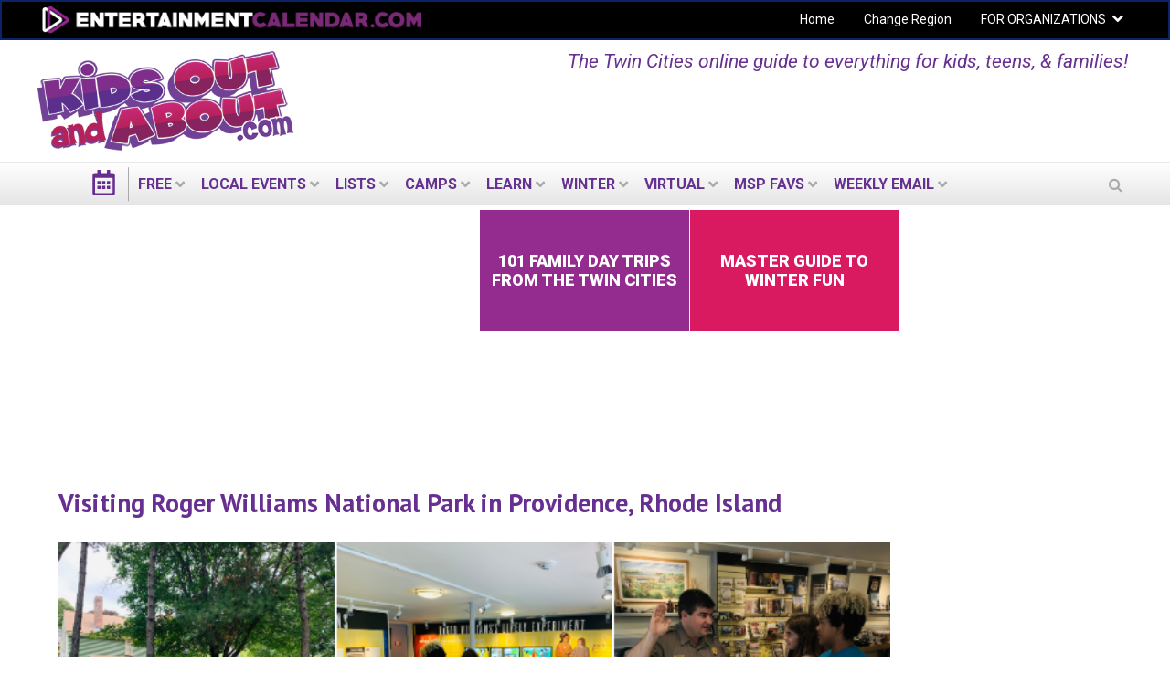

--- FILE ---
content_type: text/html; charset=utf-8
request_url: https://msp.kidsoutandabout.com/content/visiting-roger-williams-national-park-providence-rhode-island
body_size: 18020
content:
<!DOCTYPE html PUBLIC "-//W3C//DTD XHTML+RDFa 1.0//EN"
  "http://www.w3.org/MarkUp/DTD/xhtml-rdfa-1.dtd">
<html lang="en" dir="ltr"
  xmlns:og="http://ogp.me/ns#"
  xmlns:content="http://purl.org/rss/1.0/modules/content/"
  xmlns:dc="http://purl.org/dc/terms/"
  xmlns:foaf="http://xmlns.com/foaf/0.1/"
  xmlns:rdfs="http://www.w3.org/2000/01/rdf-schema#"
  xmlns:sioc="http://rdfs.org/sioc/ns#"
  xmlns:sioct="http://rdfs.org/sioc/types#"
  xmlns:skos="http://www.w3.org/2004/02/skos/core#"
  xmlns:xsd="http://www.w3.org/2001/XMLSchema#">
<head profile="http://www.w3.org/1999/xhtml/vocab">
  <meta charset="utf-8">
  <meta name="viewport" content="width=device-width, initial-scale=1.0"><meta name="apple-itunes-app" content="app-id=1261940379">
  <meta http-equiv="Content-Type" content="text/html; charset=utf-8" />
<link rel="shortcut icon" href="https://msp.kidsoutandabout.com/sites/default/files/koaa_favicon_1.png" type="image/png" />
<script type="application/ld+json">{
    "@context": "http://schema.org",
    "@graph": [
        {
            "@type": "BlogPosting",
            "headline": "Visiting Roger Williams National Park in Providence, Rhode Island",
            "description": "",
            "author": {
                "@type": "Person",
                "@id": "https://msp.kidsoutandabout.com/users/meg",
                "name": "Meg",
                "url": "https://msp.kidsoutandabout.com/users/meg"
            },
            "publisher": {
                "@type": "Organization",
                "@id": "http://www.entertainmentcalendar.com",
                "name": "Entertainment Calendar",
                "url": "http://www.entertainmentcalendar.com",
                "logo": {
                    "@type": "ImageObject",
                    "representativeOfPage": "True",
                    "url": "http://www.entertainmentcalendar.com/img/ec-logo-dark.6de84172.png",
                    "width": "674",
                    "height": "65"
                }
            },
            "datePublished": "Wednesday, November 6, 2019 - 18:50",
            "dateModified": "Friday, July 16, 2021 - 12:04",
            "image": {
                "@type": "ImageObject",
                "representativeOfPage": "True",
                "url": "",
                "width": "200",
                "height": "200"
            },
            "mainEntityOfPage": "https://msp.kidsoutandabout.com/content/visiting-roger-williams-national-park-providence-rhode-island",
            "about": ""
        }
    ]
}</script>
<meta name="generator" content="Drupal 7 (http://drupal.org)" />
<link rel="canonical" href="https://msp.kidsoutandabout.com/content/visiting-roger-williams-national-park-providence-rhode-island" />
<meta property="og:site_name" content="Kids Out and About Minneapolis/St. Paul" />
<meta property="og:type" content="article" />
<meta property="og:url" content="https://msp.kidsoutandabout.com/content/visiting-roger-williams-national-park-providence-rhode-island" />
<meta property="og:title" content="Visiting Roger Williams National Park in Providence, Rhode Island" />
<meta name="twitter:card" content="summary" />
<meta name="twitter:url" content="https://msp.kidsoutandabout.com/content/visiting-roger-williams-national-park-providence-rhode-island" />
<meta name="twitter:title" content="Visiting Roger Williams National Park in Providence, Rhode Island" />
<meta name="twitter:description" content="By Meg Brunson It was not until we started researching Rhode Island that we discovered the history of Providence, and then realized that we absolutely had to visit Roger Williams National Park. Rhode" />
 <!-- Google Tag Manager --><noscript><iframe src="//www.googletagmanager.com/ns.html?id=GTM-5JTCG8" height="0" width="0" style="display:none;visibility:hidden"></iframe></noscript><script>(function(w,d,s,l,i){w[l]=w[l]||[];w[l].push({'gtm.start':new Date().getTime(),event:'gtm.js'});var f=d.getElementsByTagName(s)[0],j=d.createElement(s),dl=l!='dataLayer'?'&l='+l:'';j.async=true;j.src='//www.googletagmanager.com/gtm.js?id='+i+dl;f.parentNode.insertBefore(j,f);})(window,document,'script','dataLayer','GTM-5JTCG8');</script><!-- End Google Tag Manager -->  <title>Visiting Roger Williams National Park in Providence, Rhode Island | Kids Out and About Minneapolis/St. Paul</title>
  <style type="text/css" media="all">
@import url("https://msp.kidsoutandabout.com/modules/system/system.base.css?t7cw0w");
@import url("https://msp.kidsoutandabout.com/modules/system/system.menus.css?t7cw0w");
@import url("https://msp.kidsoutandabout.com/modules/system/system.messages.css?t7cw0w");
@import url("https://msp.kidsoutandabout.com/modules/system/system.theme.css?t7cw0w");
</style>
<style type="text/css" media="all">
@import url("https://msp.kidsoutandabout.com/sites/all/modules/contrib/jquery_update/replace/ui/themes/base/minified/jquery.ui.core.min.css?t7cw0w");
@import url("https://msp.kidsoutandabout.com/sites/all/modules/contrib/jquery_update/replace/ui/themes/base/minified/jquery.ui.datepicker.min.css?t7cw0w");
@import url("https://msp.kidsoutandabout.com/sites/all/modules/contrib/blazy/css/blazy.css?t7cw0w");
@import url("https://msp.kidsoutandabout.com/sites/all/modules/contrib/blazy/css/components/blazy.filter.css?t7cw0w");
@import url("https://msp.kidsoutandabout.com/sites/all/modules/contrib/blazy/css/components/blazy.ratio.css?t7cw0w");
@import url("https://msp.kidsoutandabout.com/sites/all/modules/contrib/blazy/css/components/blazy.loading.css?t7cw0w");
</style>
<style type="text/css" media="all">
@import url("https://msp.kidsoutandabout.com/sites/all/modules/contrib/calendar/css/calendar_multiday.css?t7cw0w");
@import url("https://msp.kidsoutandabout.com/modules/comment/comment.css?t7cw0w");
@import url("https://msp.kidsoutandabout.com/sites/all/modules/contrib/date/date_api/date.css?t7cw0w");
@import url("https://msp.kidsoutandabout.com/sites/all/modules/contrib/date/date_popup/themes/datepicker.1.7.css?t7cw0w");
@import url("https://msp.kidsoutandabout.com/sites/all/modules/contrib/date/date_repeat_field/date_repeat_field.css?t7cw0w");
@import url("https://msp.kidsoutandabout.com/sites/all/modules/contrib/fences/field.css?t7cw0w");
@import url("https://msp.kidsoutandabout.com/sites/all/modules/custom/koaa_import/koaa_import.css?t7cw0w");
@import url("https://msp.kidsoutandabout.com/modules/node/node.css?t7cw0w");
@import url("https://msp.kidsoutandabout.com/sites/all/modules/contrib/office_hours/office_hours.css?t7cw0w");
@import url("https://msp.kidsoutandabout.com/modules/search/search.css?t7cw0w");
@import url("https://msp.kidsoutandabout.com/modules/user/user.css?t7cw0w");
@import url("https://msp.kidsoutandabout.com/sites/all/modules/contrib/views/css/views.css?t7cw0w");
</style>
<style type="text/css" media="all">
@import url("https://msp.kidsoutandabout.com/sites/all/modules/contrib/apachesolr_autocomplete/apachesolr_autocomplete.css?t7cw0w");
@import url("https://msp.kidsoutandabout.com/sites/all/modules/contrib/apachesolr_autocomplete/jquery-autocomplete/jquery.autocomplete.css?t7cw0w");
@import url("https://msp.kidsoutandabout.com/sites/all/modules/contrib/ctools/css/ctools.css?t7cw0w");
@import url("https://msp.kidsoutandabout.com/sites/all/modules/contrib/jscrollpane/css/jquery.jscrollpane.css?t7cw0w");
</style>
<link type="text/css" rel="stylesheet" href="https://msp.kidsoutandabout.com/sites/all/modules/contrib/popup/popup.css?t7cw0w" media="all" />
<style type="text/css" media="all">
@import url("https://msp.kidsoutandabout.com/sites/all/modules/custom/koaa_cloner/k_cloner.css?t7cw0w");
</style>
<style type="text/css" media="all">
<!--/*--><![CDATA[/*><!--*/
.hide-submit-text{margin:0 10px;}
.hide-submit-text{margin:0 10px;}

/*]]>*/-->
</style>
<style type="text/css" media="all">
@import url("https://msp.kidsoutandabout.com/sites/all/libraries/mmenu/dist/css/jquery.mmenu.all.css?t7cw0w");
</style>
<style type="text/css" media="all">
<!--/*--><![CDATA[/*><!--*/
@media screen and (min-width:960px){.responsive-menu-block-wrapper.responsive-menu-block{display:block;}#block-responsive-menu-toggle{display:none;}}

/*]]>*/-->
</style>
<style type="text/css" media="all">
@import url("https://msp.kidsoutandabout.com/sites/all/modules/contrib/responsive_menu/css/responsive_menu.css?t7cw0w");
@import url("https://msp.kidsoutandabout.com/sites/all/themes/koaa_responsive/dist/css/custom.css?t7cw0w");
</style>
<style type="text/css" media="all">
<!--/*--><![CDATA[/*><!--*/
.mc-modal{z-index:99992 !important;

/*]]>*/-->
</style>
<link type="text/css" rel="stylesheet" href="https://maxcdn.bootstrapcdn.com/font-awesome/4.5.0/css/font-awesome.min.css" media="all" />
<style type="text/css" media="all">
@import url("https://msp.kidsoutandabout.com/sites/all/modules/contrib/hide_submit/css/hide_submit.css?t7cw0w");
</style>
<style type="text/css" media="all">
@import url("https://msp.kidsoutandabout.com/sites/all/themes/koaa_responsive/dist/css/styles.css?t7cw0w");
</style>
  <!-- HTML5 element support for IE6-8 -->
  <!--[if lt IE 9]>
    <script src="//html5shiv.googlecode.com/svn/trunk/html5.js"></script>
  <![endif]-->
  <script type="text/javascript" src="https://msp.kidsoutandabout.com/sites/default/files/js/js_h8Od-FAGkhR_7A30HaaMaTrO_5Hale-5uw8QHV7ogq0.js"></script>
<script type="text/javascript" src="https://msp.kidsoutandabout.com/sites/default/files/js/js_AiSU4THWVjgAj6jmd7FlEbFEv0WCR8u23vBCzcquX0Y.js"></script>
<script type="text/javascript" src="https://msp.kidsoutandabout.com/sites/default/files/js/js_scMQqIKt72RsGNgq3Ue1-9Y2r4esjl3yE2H7Y3ZgIxc.js"></script>
<script type="text/javascript" src="https://msp.kidsoutandabout.com/sites/default/files/js/js_nT-srI5ri-vW_1tnLNNr8HdoTlRMYSI50XOFSxPxUZc.js"></script>
<script type="text/javascript" src="https://msp.kidsoutandabout.com/sites/all/modules/contrib/popup/popup.js?t7cw0w"></script>
<script type="text/javascript" src="https://msp.kidsoutandabout.com/sites/default/files/js/js_g536RYQ_qW4_QG38MCIKJpmrdYd2Q47bk2LItb7CKuQ.js"></script>
<script type="text/javascript" src="https://msp.kidsoutandabout.com/sites/default/files/js/js_vqNz8CgQS-96Um8qCcWjqIfk64tAoBxcxf-Y40tWs60.js"></script>
<script type="text/javascript">
<!--//--><![CDATA[//><!--
jQuery.extend(Drupal.settings, {"basePath":"\/","pathPrefix":"","ajaxPageState":{"theme":"koaa_responsive","theme_token":"i9SpPzbUwLa-h7xcKRPjg_TyHu-6pfwlzlQZ1jWX9v8","js":{"0":1,"sites\/all\/modules\/contrib\/responsive_menu\/js\/responsive_menu.config.js":1,"sites\/all\/modules\/contrib\/jquery_update\/replace\/jquery\/1.10\/jquery.min.js":1,"misc\/jquery-extend-3.4.0.js":1,"misc\/jquery-html-prefilter-3.5.0-backport.js":1,"misc\/jquery.once.js":1,"misc\/drupal.js":1,"sites\/all\/modules\/contrib\/jquery_update\/replace\/ui\/ui\/minified\/jquery.ui.core.min.js":1,"sites\/all\/libraries\/blazy\/blazy.min.js":1,"sites\/all\/modules\/contrib\/blazy\/js\/dblazy.min.js":1,"sites\/all\/modules\/contrib\/blazy\/js\/bio.min.js":1,"sites\/all\/modules\/contrib\/blazy\/js\/bio.media.min.js":1,"sites\/all\/modules\/contrib\/blazy\/js\/blazy.load.min.js":1,"sites\/all\/modules\/contrib\/jquery_update\/replace\/ui\/ui\/minified\/jquery.ui.datepicker.min.js":1,"sites\/all\/modules\/contrib\/admin_menu\/admin_devel\/admin_devel.js":1,"sites\/all\/modules\/contrib\/apachesolr_sort\/apachesolr_sort.js":1,"sites\/all\/modules\/contrib\/apachesolr_autocomplete\/apachesolr_autocomplete.js":1,"sites\/all\/modules\/contrib\/apachesolr_autocomplete\/jquery-autocomplete\/jquery.autocomplete.js":1,"sites\/all\/modules\/contrib\/cleantalk\/src\/js\/apbct-public.js":1,"sites\/all\/modules\/contrib\/iframe\/iframe.js":1,"sites\/all\/modules\/contrib\/jquery_ajax_load\/jquery_ajax_load.js":1,"sites\/all\/modules\/contrib\/jscrollpane\/js\/jquery.jscrollpane.min.js":1,"sites\/all\/modules\/contrib\/jscrollpane\/js\/jquery.mousewheel.js":1,"sites\/all\/modules\/contrib\/jscrollpane\/js\/script.js":1,"sites\/all\/modules\/contrib\/popup\/popup.js":1,"sites\/all\/modules\/custom\/koaa_cloner\/k_cloner.js":1,"sites\/all\/modules\/contrib\/service_links\/js\/facebook_share.js":1,"sites\/all\/modules\/contrib\/service_links\/js\/twitter_button.js":1,"sites\/all\/modules\/contrib\/service_links\/js\/pinterest_button.js":1,"sites\/all\/libraries\/superfish\/dist\/js\/hoverIntent.js":1,"sites\/all\/libraries\/superfish\/dist\/js\/superfish.min.js":1,"sites\/all\/libraries\/mmenu\/dist\/js\/jquery.mmenu.all.min.js":1,"sites\/all\/modules\/custom\/koaa_ajax_search\/js\/iframeResizer.min.js":1,"sites\/all\/modules\/custom\/koaa_ajax_search\/js\/koaa_ajax_search.js":1,"sites\/all\/modules\/contrib\/field_group\/field_group.js":1,"sites\/all\/modules\/contrib\/hide_submit\/js\/hide_submit.js":1,"sites\/all\/themes\/koaa_responsive\/dist\/js\/app.js":1},"css":{"modules\/system\/system.base.css":1,"modules\/system\/system.menus.css":1,"modules\/system\/system.messages.css":1,"modules\/system\/system.theme.css":1,"misc\/ui\/jquery.ui.core.css":1,"misc\/ui\/jquery.ui.theme.css":1,"misc\/ui\/jquery.ui.datepicker.css":1,"sites\/all\/modules\/contrib\/blazy\/css\/blazy.css":1,"sites\/all\/modules\/contrib\/blazy\/css\/components\/blazy.filter.css":1,"sites\/all\/modules\/contrib\/blazy\/css\/components\/blazy.ratio.css":1,"sites\/all\/modules\/contrib\/blazy\/css\/components\/blazy.loading.css":1,"sites\/all\/modules\/contrib\/calendar\/css\/calendar_multiday.css":1,"modules\/comment\/comment.css":1,"sites\/all\/modules\/contrib\/date\/date_api\/date.css":1,"sites\/all\/modules\/contrib\/date\/date_popup\/themes\/datepicker.1.7.css":1,"sites\/all\/modules\/contrib\/date\/date_repeat_field\/date_repeat_field.css":1,"modules\/field\/theme\/field.css":1,"sites\/all\/modules\/custom\/koaa_import\/koaa_import.css":1,"modules\/node\/node.css":1,"sites\/all\/modules\/contrib\/office_hours\/office_hours.css":1,"modules\/search\/search.css":1,"modules\/user\/user.css":1,"sites\/all\/modules\/contrib\/views\/css\/views.css":1,"sites\/all\/modules\/contrib\/apachesolr_autocomplete\/apachesolr_autocomplete.css":1,"sites\/all\/modules\/contrib\/apachesolr_autocomplete\/jquery-autocomplete\/jquery.autocomplete.css":1,"sites\/all\/modules\/contrib\/ctools\/css\/ctools.css":1,"sites\/all\/modules\/contrib\/jscrollpane\/css\/jquery.jscrollpane.css":1,"sites\/all\/modules\/contrib\/popup\/popup.css":1,"sites\/all\/modules\/custom\/koaa_cloner\/k_cloner.css":1,"0":1,"1":1,"sites\/all\/libraries\/mmenu\/dist\/css\/jquery.mmenu.all.css":1,"2":1,"sites\/all\/modules\/contrib\/responsive_menu\/css\/responsive_menu.css":1,"sites\/all\/themes\/koaa_responsive\/dist\/css\/custom.css":1,"3":1,"https:\/\/maxcdn.bootstrapcdn.com\/font-awesome\/4.5.0\/css\/font-awesome.min.css":1,"sites\/all\/modules\/contrib\/hide_submit\/css\/hide_submit.css":1,"sites\/all\/themes\/koaa_responsive\/dist\/css\/styles.css":1,"sites\/all\/themes\/koaa_responsive\/dist\/css\/jquery.ui.theme.min.css":1}},"apachesolr_autocomplete":{"path":"\/apachesolr_autocomplete","forms":{"search-block-form":{"id":"search-block-form","path":"\/apachesolr_autocomplete_callback\/apachesolr_search_page%3Acore_search"},"search-block-form--2":{"id":"search-block-form--2","path":"\/apachesolr_autocomplete_callback\/apachesolr_search_page%3Acore_search"}}},"jcarousel":{"ajaxPath":"\/jcarousel\/ajax\/views"},"jquery_ajax_load":{"trigger":".jquery_ajax_load","target":"#jquery_ajax_load_target","toggle":true,"animation":true,"base_path":"\/","module_path":"sites\/all\/modules\/contrib\/jquery_ajax_load","site_name":"Kids Out and About Minneapolis\/St. Paul"},"jScrollPane":{"class":".scroll-pane"},"popup":{"effects":{"show":{"default":"this.body.show();","fade":"\n        if (this.opacity){\n          this.body.fadeTo(\u0027medium\u0027,this.opacity);\n        }else{\n          this.body.fadeIn(\u0027medium\u0027);\n        }","slide-down":"this.body.slideDown(\u0027medium\u0027)","slide-down-fade":"\n        this.body.animate(\n          {\n            height:\u0027show\u0027,\n            opacity:(this.opacity ? this.opacity : \u0027show\u0027)\n          }, \u0027medium\u0027\n        );"},"hide":{"default":"this.body.hide();","fade":"this.body.fadeOut(\u0027medium\u0027);","slide-down":"this.body.slideUp(\u0027medium\u0027);","slide-down-fade":"\n        this.body.animate(\n          {\n            height:\u0027hide\u0027,\n            opacity:\u0027hide\u0027\n          }, \u0027medium\u0027\n        );"}},"linger":250,"delay":0},"ws_fs":{"type":"button_count","app_id":"150123828484431","css":""},"ws_pb":{"countlayout":"horizontal"},"hide_submit":{"hide_submit_status":true,"hide_submit_method":"disable","hide_submit_css":"hide-submit-disable","hide_submit_abtext":"","hide_submit_atext":"Working...","hide_submit_hide_css":"hide-submit-processing","hide_submit_hide_text":"Processing...","hide_submit_indicator_style":"expand-left","hide_submit_spinner_color":"#000","hide_submit_spinner_lines":12,"hide_submit_hide_fx":0,"hide_submit_reset_time":5000},"responsive_menu":{"position":"left","theme":"theme-dark","breakpoint":false,"superfish":{"delay":"1200","speed":"100","speedOut":"100"}},"urlIsAjaxTrusted":{"\/content\/visiting-roger-williams-national-park-providence-rhode-island":true},"field_group":{"fieldset":"full"},"blazy":{"loadInvisible":false,"offset":100,"saveViewportOffsetDelay":50,"validateDelay":25,"container":""},"blazyIo":{"enabled":false,"disconnect":false,"rootMargin":"0px","threshold":[0]}});
//--><!]]>
</script>
</head>
<body class="html not-front not-logged-in two-sidebars page-node page-node- page-node-1417369 node-type-article domain-msp-new-kidsoutandabout-com one-sidebar sidebar-second role-anonymous-user" >

    
<main class="wrapper">
  <div class="site-navigation">
    <section class="clearfix">
      <section class="top-bar-outer">
        <div class="top-bar-inner">
          <div class="row">
            <div class="col-md-6 pull-left">
              <a class="ec-logo" href="http://www.entertainmentcalendar.com/">
                <img alt="entertainmentcalendar.com" src="/sites/all/themes/koaa_responsive/img/ec-logo-purple.png"/>
             </a>
            </div>
            <div class="col-md-6 pull-right">
              <ul id="top-nav-bar" class="top-nav-bar horizontal-menu sf-menu">
                <li><a href="/">Home</a></li>
                <li><a href="//kidsoutandabout.com">Change Region</a></li>
                <li class="expanded">
                  <a href="//kidsoutandabout.com">FOR ORGANIZATIONS</a>
                  <h2 class="element-invisible">Secondary menu</h2><ul class="links ddown secondary-menu"><li class="menu-15457 first"><a href="/user" title="">Organizations: Login</a></li>
<li class="menu-16444"><a href="/content/how-list-your-organization-kidsoutandaboutcom-or-beyondthenestcom" title="">Organizations: How to post to KOAA lists and calendars</a></li>
<li class="menu-15454"><a href="/user/register" title="">Organizations: Register a new User ID / account</a></li>
<li class="menu-17710 last"><a href="/localadvertising" title="">Organizations: Advertising on KidsOutAndAbout</a></li>
</ul>                </li>
              </ul>
            </div>
          </div>
        </div>
      </section> <!-- top-bar-outer -->
    </section>
    <header>
      <a name="top"></a>
      <div class="l-leaderboard-ad">
        <!-- KOAA Leaderboard [async] --><script type="text/javascript">
                if (!window.AdButler){(
                  function(){
                    var s = document.createElement("script");
                    s.async = true;
                    s.type = "text/javascript";
                    s.src = "https://servedbyadbutler.com/app.js";
                    var n = document.getElementsByTagName("script")[0];
                    n.parentNode.insertBefore(s, n);
                  }());}</script><script type="text/javascript">
var AdButler = AdButler || {}; AdButler.ads = AdButler.ads || [];
var abkw = window.abkw || '';
var plc190248 = window.plc190248 || 0;
document.write('<'+'div id="placement_190248_'+plc190248+'"></'+'div>');
AdButler.ads.push({handler: function(opt){
    AdButler.register(167092, 190248, [728,90], 'placement_190248_'+opt.place, opt);
    }, opt: { place: plc190248++,
            keywords: abkw,
            domain: 'servedbyadbutler.com' }});
</script>                  <p class="lead">The Twin Cities online guide to everything for kids, teens, &amp; families!</p>
              </div>

      <div class="l-logo">
        <a href="/">
          <img src="https://msp.kidsoutandabout.com/sites/all/themes/koaa_responsive/logo.png"
               alt="kidsoutandabout.com"
               title="kidsoutandabout.com" id="logo"/>
        </a>
      </div>
      <!-- <div class="l-header-wrapper">
                <a href="/" class="cal-ico"></a>
                <div class="secondary-menu">
          <span class="ddown-trigger"></span>
                  </div>
      </div> -->
    </header>
    <div class="nav-outer">
      <div class="nav-inner">
          <div class="region region-navigation">
    <div id="block-responsive-menu-toggle" class="block block-responsive-menu">

    
  <div class="content">
    <a id="toggle-icon" class="toggle responsive-menu-toggle-icon" title="Menu" href="#off-canvas">
  <span class="icon"></span><span class="label">Menu</span>
</a>  </div>
</div>
<div id="block-koaa-utils-koaa-horizontal-menu" class="block block-koaa-utils">

    
  <div class="content">
    <nav class="responsive-menu-block-wrapper responsive-menu-block menu-name-main-menu">
  <ul id="horizontal-menu" class="horizontal-menu"><li class="cal-ico expanded"><a href="/"></a></li>
<li class="first expanded menu-mlid-13699"><a href="/view/everything-free">FREE</a><ul class="sub-nav menu-tree-mlid-13699"><li class="first leaf menu-mlid-13702"><a href="/view/everything-free">Free Events Today</a></li>
<li class="leaf menu-mlid-13705"><a href="/content/free-things-do-weekend-and-around-twin-cities">Free Events This Weekend</a></li>
<li class="leaf menu-mlid-13708"><a href="/content/free-things-do-next-weekend-and-around-twin-cities">Free Events Next Weekend</a></li>
<li class="last leaf menu-mlid-25436"><a href="/content/free-places-take-kids-and-around-twin-cities">Free Places to Take Your Kids</a></li>
</ul></li>
<li class="expanded menu-mlid-13732"><a href="/">LOCAL EVENTS</a><ul class="sub-nav menu-tree-mlid-13732"><li class="first leaf menu-mlid-13735"><a href="/event-list">Today&#039;s Events</a></li>
<li class="leaf menu-mlid-42899"><a href="/content/free-things-do-weekend-and-around-twin-cities">Free Events This Weekend</a></li>
<li class="leaf menu-mlid-42908"><a href="/content/things-do-weekend-and-around-twin-cities">All Events This Weekend</a></li>
<li class="leaf menu-mlid-42902"><a href="/content/free-things-do-next-weekend-and-around-twin-cities">Free Events Next Weekend</a></li>
<li class="leaf menu-mlid-42905"><a href="/content/things-do-next-weekend-and-around-twin-cities">All Events Next Weekend</a></li>
<li class="leaf menu-mlid-65518"><a href="/content/black-history-month-events">Black History Month Events</a></li>
<li class="leaf menu-mlid-65695"><a href="/content/maple-sugar-syrup-events-minneapolisst-paul-area">Maple Sugar &amp; Syrup Events</a></li>
<li class="last expanded menu-mlid-13774"><a href="/">Activities by Age</a><ul class="sub-nav menu-tree-mlid-13774"><li class="first leaf menu-mlid-13777"><a href="/view/taxonomy-multilist/164%2B165%2B166">Activities for Babies &amp; Toddlers</a></li>
<li class="leaf menu-mlid-13780"><a href="/view/taxonomy-multilist/166%2B167">Activities for Preschoolers</a></li>
<li class="leaf menu-mlid-13783"><a href="/view/taxonomy-multilist/168">Activities for kids in early elementary school</a></li>
<li class="leaf menu-mlid-13786"><a href="/view/taxonomy-multilist/169">Activities for &#039;tweens</a></li>
<li class="leaf menu-mlid-13789"><a href="/view/taxonomy-multilist/170">Activities for Teens</a></li>
<li class="last leaf menu-mlid-15112"><a href="/view/taxonomy-multilist/171%2B172">Activities for the whole family</a></li>
</ul></li>
</ul></li>
<li class="expanded menu-mlid-13747"><a href="/">LISTS</a><ul class="sub-nav menu-tree-mlid-13747"><li class="first leaf menu-mlid-13759"><a href="/content/birthday-party-locations-ideas-twin-cities">Birthdays</a></li>
<li class="leaf menu-mlid-51599"><a href="/content/csas-community-supported-agriculture-twin-cities">CSAs - Community-Supported Agriculture</a></li>
<li class="leaf menu-mlid-15220"><a href="/content/fun-farm-summer-and-fall-and-around-twin-cities">Fun on the Farm</a></li>
<li class="leaf menu-mlid-16759"><a href="/content/indoor-play-centers-and-around-twin-cities">Indoor Play Centers</a></li>
<li class="leaf menu-mlid-53257"><a href="/content/escape-rooms-and-around-twin-cities">Escape Rooms</a></li>
<li class="leaf menu-mlid-57072"><a href="/content/annual-memberships-and-season-passes-twin-cities-attractions">Local venues with memberships &amp; season passes</a></li>
<li class="leaf menu-mlid-53248"><a href="/content/kid-friendly-museums-and-around-minneapolisst-paul">Museums</a></li>
<li class="leaf menu-mlid-13771"><a href="/content/preschools-day-care-minneapolisst-paul-area">Preschools &amp; Day Care</a></li>
<li class="leaf menu-mlid-13768"><a href="/content/private-schools-minneapolis-st-paul-area">Private Schools</a></li>
<li class="collapsed menu-mlid-13765"><a href="/content/kidsoutandaboutcom-video-sneak-peek-private-school-experiences-minneapolis-st-paul-area">Local Private School Videos</a></li>
<li class="expanded menu-mlid-13792"><a href="/view/taxonomy-multilist-organization/185%2B128%2B102%2B113%2B175%2B125%2B543%2B332%2B269%2B126%2B270%2B150%2B365%2B124%2B249%2B248%2B189%2B176%2B539%2B541%2B177%2B251%2B190">Arts</a><ul class="sub-nav menu-tree-mlid-13792"><li class="first leaf menu-mlid-19345"><a href="/category/activity-type/concert">Concerts</a></li>
<li class="leaf menu-mlid-19348"><a href="/view/taxonomy-multilist-organization/124">Music Organizations</a></li>
<li class="leaf menu-mlid-19351"><a href="/view/taxonomy-multilist/150%2B151">Performances &amp; Movies</a></li>
<li class="leaf menu-mlid-19369"><a href="/content/kid-friendly-theater-and-around-minneapolis-st-paul">Local Theater</a></li>
<li class="leaf menu-mlid-19372"><a href="/view/taxonomy-multilist-organization/125">Dance Organizations</a></li>
<li class="leaf menu-mlid-19375"><a href="/view/taxonomy-multilist/125">Dance Performances</a></li>
<li class="leaf menu-mlid-19378"><a href="/content/kid-friendly-museums-and-around-minneapolisst-paul">Museums</a></li>
<li class="leaf menu-mlid-19381"><a href="/view/taxonomy-multilist/139">Exhibits</a></li>
<li class="last leaf menu-mlid-19384"><a href="/view/taxonomy-multilist-organization/175">Visual Arts Organizations</a></li>
</ul></li>
<li class="expanded menu-mlid-13810"><a href="/">Outside Fun</a><ul class="sub-nav menu-tree-mlid-13810"><li class="first leaf menu-mlid-19321"><a href="/content/zoos-and-nature-centers-and-around-twin-cities-area">Nature Centers &amp; Zoos</a></li>
<li class="leaf menu-mlid-19324"><a href="/content/amusement-parks-within-driving-distance-minneapolis-st-paul">Amusement Parks</a></li>
<li class="leaf menu-mlid-19327"><a href="/content/hike-kids-and-around-twin-cities">Hikes</a></li>
<li class="leaf menu-mlid-19333"><a href="/content/places-play-mini-golf-twin-cities">Mini Golf</a></li>
<li class="last leaf menu-mlid-57488"><a href="https://msp.kidsoutandabout.com/content/skiing-within-driving-distance-twin-cities-area">Skiing</a></li>
</ul></li>
<li class="expanded menu-mlid-13795"><a href="/view/taxonomy-multilist-organization/323%2B326%2B118%2B489%2B16%2B241%2B131%2B153%2B231%2B88%2B349%2B243%2B103%2B201%2B348%2B324%2B519%2B257%2B290%2B325%2B121%2B195">Active Fun</a><ul class="sub-nav menu-tree-mlid-13795"><li class="first leaf menu-mlid-19387"><a href="/content/sports-fitness">Get Active: Sports &amp; Fitness</a></li>
<li class="leaf menu-mlid-19390"><a href="/view/taxonomy-multilist-organization/87">Local Gyms &amp; Rec Centers</a></li>
<li class="leaf menu-mlid-19393"><a href="/category/organization-type/sports-education">Sports Education</a></li>
<li class="last leaf menu-mlid-19396"><a href="/view/taxonomy-multilist-organization/88%2B243%2B194">Sports Teams</a></li>
</ul></li>
<li class="leaf menu-mlid-13801"><a href="/content/special-needs-resources-minneapolis-saint-paul">Special Needs</a></li>
<li class="last expanded menu-mlid-13807"><a href="/">Articles &amp; Reviews</a><ul class="sub-nav menu-tree-mlid-13807"><li class="first leaf menu-mlid-19414"><a href="/content/fun-family-food">Food Ideas</a></li>
<li class="leaf menu-mlid-19417"><a href="/category/article-type/parenting-hacks">Parenting Hacks</a></li>
<li class="leaf menu-mlid-19420"><a href="/content/local-resource-reviews">Local Reviews</a></li>
<li class="leaf menu-mlid-19426"><a href="/content/kidsoutandaboutcoms-guide-north-american-family-vacations">Vacation Reviews</a></li>
<li class="leaf menu-mlid-19429"><a href="/category/article-type/product-review">Product Reviews</a></li>
<li class="leaf menu-mlid-19432"><a href="/content/kidsoutandabout-reviews">Book, Music, &amp; Games Reviews</a></li>
<li class="last leaf menu-mlid-19435"><a href="/category/article-type/event-review">Event Reviews</a></li>
</ul></li>
</ul></li>
<li class="expanded menu-mlid-58759"><a href="/">Camps</a><ul class="sub-nav menu-tree-mlid-58759"><li class="first leaf menu-mlid-58747"><a href="/content/winter-break-camps-and-around-twin-cities">Winter Break Camps</a></li>
<li class="leaf menu-mlid-58750"><a href="/content/spring-break-camps-twin-cities-area">Spring Break Camps</a></li>
<li class="leaf menu-mlid-58702"><a href="/content/guide-summer-camps-twin-cities-minneapolis-st-paul">Summer Camps 2026: Master Guide</a></li>
<li class="expanded menu-mlid-58705"><a href="/content/guide-summer-camps-twin-cities-minneapolis-st-paul">Summer Camps by Subject</a><ul class="sub-nav menu-tree-mlid-58705"><li class="first leaf menu-mlid-58708"><a href="/content/day-camps-and-around-minneapolisst-paul">General Day Camps</a></li>
<li class="leaf menu-mlid-58711"><a href="/content/overnight-camps-kids-minneapolis-st-paul">Overnight Camps</a></li>
<li class="leaf menu-mlid-58717"><a href="/content/drama-and-musical-theater-summer-camps-minneapolisst-paul">Theater</a></li>
<li class="leaf menu-mlid-58714"><a href="/content/music-summer-camps-minneapolisst-paul-area">Music</a></li>
<li class="leaf menu-mlid-58720"><a href="/content/dance-summer-camps-minneapolisst-paul">Dance</a></li>
<li class="leaf menu-mlid-58723"><a href="/content/sports-summer-camps-minneapolis-st-paul">Sports/Fitness</a></li>
<li class="leaf menu-mlid-58726"><a href="/content/stem-history-nature-science-and-technology-camps-minneapolisst-paul">STEM, Language, and Culture</a></li>
<li class="leaf menu-mlid-62067"><a href="/content/nature-camps-and-around-twin-cities">Nature</a></li>
<li class="leaf menu-mlid-58729"><a href="/content/visual-arts-summer-camps-minneapolis-st-paul">Visual Arts</a></li>
<li class="leaf menu-mlid-58732"><a href="https://msp.kidsoutandabout.com/content/cooking-crafts-camps-and-around-minneapolis-st-paul">Cooking &amp; Crafts</a></li>
<li class="leaf menu-mlid-58735"><a href="/content/preschool-summer-camps-minneapolis-st-paul-area">Preschool</a></li>
<li class="leaf menu-mlid-58738"><a href="/content/special-needs-camps-kids-and-around-minneapolisst-paul">Special Needs</a></li>
<li class="last leaf menu-mlid-58741"><a href="/content/religious-summer-camps-and-around-minneapolis-and-st-paul">Religious</a></li>
</ul></li>
<li class="expanded menu-mlid-13879"><a href="/content/guide-summer-camps-twin-cities-minneapolis-st-paul">Week by Week 2026 Camp Calendar</a><ul class="sub-nav menu-tree-mlid-13879"><li class="first leaf menu-mlid-13882"><a href="/content/may-camps">May Camps</a></li>
<li class="leaf menu-mlid-13885"><a href="/content/june-camps-2026">June Camps</a></li>
<li class="leaf menu-mlid-13888"><a href="/content/july-camps">July Camps</a></li>
<li class="last leaf menu-mlid-13891"><a href="/content/august-camps">August Camps</a></li>
</ul></li>
<li class="last leaf menu-mlid-58744"><a href="/virtual-summer-camps">Virtual/Online Summer Camps</a></li>
</ul></li>
<li class="expanded menu-mlid-13813"><a href="/">LEARN</a><ul class="sub-nav menu-tree-mlid-13813"><li class="first expanded menu-mlid-13816"><a href="/content/minneapolisst-paul-after-school-and-saturday-classes-subject">Local Classes</a><ul class="sub-nav menu-tree-mlid-13816"><li class="first leaf menu-mlid-17170"><a href="/content/minneapolisst-paul-after-school-and-saturday-classes-subject">Classes by Subject</a></li>
<li class="leaf menu-mlid-64452"><a href="/content/exercise-health-classes-twin-cities-area">Exercise &amp; Health</a></li>
<li class="leaf menu-mlid-56717"><a href="https://msp.kidsoutandabout.com/content/sports-fitness-classes-twin-cities-area">Sports &amp; Fitness</a></li>
<li class="leaf menu-mlid-56723"><a href="http://msp.kidsoutandabout.com/content/gymnastics-programs-twin-cities-area">Gymnastics</a></li>
<li class="leaf menu-mlid-62277"><a href="/content/horse-riding-and-horseback-lessons-around-twin-cities-area">Horseback Riding</a></li>
<li class="leaf menu-mlid-56720"><a href="http://msp.kidsoutandabout.com/content/martial-arts-schools-twin-cities-area">Martial Arts</a></li>
<li class="leaf menu-mlid-56708"><a href="http://msp.kidsoutandabout.com/content/performing-arts-dance-drama-music-classes-twin-cities-area">Performing Arts</a></li>
<li class="leaf menu-mlid-64455"><a href="/content/dance-studios-and-schools-minneapolisst-paul">Dance</a></li>
<li class="leaf menu-mlid-63801"><a href="/content/visual-arts-film-painting-arts-crafts-classes-twin-cities-area">Visual Arts</a></li>
<li class="leaf menu-mlid-56711"><a href="/content/hands-arts-crafts-cooking-classes-twin-cities-area">Hands-on (Arts &amp; Crafts &amp; Cooking) </a></li>
<li class="leaf menu-mlid-56714"><a href="/content/sign-language-classes-twin-cities-area">Sign Language</a></li>
<li class="leaf menu-mlid-56705"><a href="http://msp.kidsoutandabout.com/content/classes-make-you-think-math-science-computers-history-test-prep-twin-cities">Academic (Science, Tech, Writing,  History, Test prep, etc)</a></li>
<li class="leaf menu-mlid-56726"><a href="http://msp.kidsoutandabout.com/content/preschool-classes-twin-cities-area">Preschool</a></li>
<li class="leaf menu-mlid-56729"><a href="http://msp.kidsoutandabout.com/content/home-schooling-classes-twin-cities-area">Homeschool</a></li>
<li class="leaf menu-mlid-64098"><a href="/content/special-needs-twin-cities-area">Special Needs</a></li>
<li class="last leaf menu-mlid-64104"><a href="/content/pregnancy-classes-twin-cities-area">Pregnancy</a></li>
</ul></li>
<li class="leaf menu-mlid-47407"><a href="/content/virtual-online-classes">Virtual/Online Classes</a></li>
<li class="leaf menu-mlid-58753"><a href="/content/private-schools-minneapolis-st-paul-area">Private Schools</a></li>
<li class="leaf menu-mlid-44515"><a href="/content/kidsoutandaboutcom-video-sneak-peek-private-school-experiences-minneapolis-st-paul-area">Local Private School Videos</a></li>
<li class="leaf menu-mlid-58756"><a href="/content/preschools-day-care-minneapolisst-paul-area">Preschools &amp; Day Care</a></li>
<li class="leaf menu-mlid-19411"><a href="/content/tutors-tutoring-centers-and-help-schoolwork-twin-cities">Tutoring</a></li>
<li class="expanded menu-mlid-13804"><a href="/">Smart Stuff</a><ul class="sub-nav menu-tree-mlid-13804"><li class="first leaf menu-mlid-19399"><a href="/view/taxonomy-multilist/139">Exhibits - current &amp; upcoming</a></li>
<li class="leaf menu-mlid-19402"><a href="/content/libraries-minneapolisst-paul-area">Libraries</a></li>
<li class="leaf menu-mlid-19405"><a href="/content/kid-friendly-museums-and-around-minneapolisst-paul">Museums</a></li>
<li class="leaf menu-mlid-19408"><a href="/view/taxonomy-multilist/210%2B247%2B223%2B209">Story times at libraries &amp; bookstores</a></li>
<li class="last leaf menu-mlid-13798"><a href="/view/taxonomy-multilist-organization/112%2B227%2B15%2B186%2B184%2B188%2B120%2B183%2B193%2B116">Organizations focused on STEM or Culture</a></li>
</ul></li>
<li class="last leaf menu-mlid-16708"><a href="/content/homeschool-groups-and-programs-minneapolisst-paul-area">Home schooling</a></li>
</ul></li>
<li class="expanded menu-mlid-61776"><a href="/">Winter</a><ul class="sub-nav menu-tree-mlid-61776"><li class="first leaf menu-mlid-65792"><a href="/content/maple-sugar-syrup-events-minneapolisst-paul-area">Maple Sugar &amp; Syrup Events</a></li>
<li class="leaf menu-mlid-19360"><a href="/content/ice-skating-and-around-minneapolisst-paul">Winter Fun: Skating</a></li>
<li class="leaf menu-mlid-19363"><a href="/content/skiing-within-driving-distance-twin-cities-area">Winter Fun: Skiing</a></li>
<li class="expanded menu-mlid-23710"><a href="/content/master-guide-winter-fun-and-around-twin-cities-area">Winter fun in the Twin Cities area</a><ul class="sub-nav menu-tree-mlid-23710"><li class="first leaf menu-mlid-65161"><a href="/content/master-guide-winter-fun-and-around-twin-cities-area">Master Guide to Winter Fun</a></li>
<li class="leaf menu-mlid-23713"><a href="/content/places-cross-country-ski-and-around-twin-cities-area">Winter fun: Cross-Country Skiing &amp; Snowshoeing</a></li>
<li class="last leaf menu-mlid-19357"><a href="/content/embrace-winter">Winter Fun: Embrace Winter Sports</a></li>
</ul></li>
<li class="leaf menu-mlid-16756"><a href="/content/master-guide-summer-fun-twin-cities">Master Guide to Summer Fun in the Twin Cities</a></li>
<li class="expanded menu-mlid-17998"><a href="/content/master-guide-fall-family-fun-and-around-twin-cities">Master Guide to Fall Family Fun</a><ul class="sub-nav menu-tree-mlid-17998"><li class="first leaf menu-mlid-65155"><a href="/content/master-guide-fall-family-fun-and-around-twin-cities">Master Guide to Fall Fun</a></li>
<li class="leaf menu-mlid-66554"><a href="/content/fun-farm-summer-and-fall-and-around-twin-cities">Fun on the Farm</a></li>
<li class="leaf menu-mlid-18007"><a href="/content/halloween-activities-and-around-twin-cities">Halloween Fun</a></li>
<li class="leaf menu-mlid-18013"><a href="/view/taxonomy-multilist/30%2C136">Fall Festivals</a></li>
<li class="leaf menu-mlid-18001"><a href="/content/apple-picking-and-around-twin-cities">Apple Picking</a></li>
<li class="leaf menu-mlid-18004"><a href="/content/corn-mazes-and-around-twin-cities">Corn Mazes</a></li>
<li class="last leaf menu-mlid-18010"><a href="/content/pumpkin-patches-and-around-twin-cities">Pumpkin Patches</a></li>
</ul></li>
<li class="expanded menu-mlid-22651"><a href="/content/master-guide-december-holiday-fun-twin-cities">Twin Cities Master Guide to Holiday Fun</a><ul class="sub-nav menu-tree-mlid-22651"><li class="first leaf menu-mlid-32502"><a href="http://msp.kidsoutandabout.com/content/101-ideas-holiday-family-fun-twin-cities">101 Holiday Happenings in the Twin Cities</a></li>
<li class="leaf menu-mlid-65158"><a href="/content/master-guide-december-holiday-fun-twin-cities">Master Guide to Holiday Fun</a></li>
<li class="leaf menu-mlid-22657"><a href="/content/christmas-tree-farms-around-twin-cities">Christmas Tree Farms</a></li>
<li class="leaf menu-mlid-53254"><a href="/content/170-subscription-boxes-kids-and-families-gifts-keep-giving">Subscriptions Boxes: Gifts That Keep on Giving</a></li>
<li class="leaf menu-mlid-22663"><a href="/category/activity-type/santa-claus">Where to visit Santa</a></li>
<li class="leaf menu-mlid-22654"><a href="/view/everything-free/">FREE holiday events</a></li>
<li class="leaf menu-mlid-22660"><a href="/view/taxonomy-multilist/293">Christmas Activities</a></li>
<li class="leaf menu-mlid-22669"><a href="/view/taxonomy-multilist-event/294">Chanukah</a></li>
<li class="leaf menu-mlid-22672"><a href="/view/taxonomy-multilist/295">Kwanzaa</a></li>
<li class="leaf menu-mlid-22666"><a href="/content/lightbulb-day-winter-solstice-celebration">Lightbulb Day</a></li>
<li class="leaf menu-mlid-22684"><a href="/content/new-years-eve-kids-family-activities-twin-cities-area">New Year&#039;s Eve Activities</a></li>
<li class="last leaf menu-mlid-22681"><a href="/koaa_ajax_view/taxonomy-multilist-event/113%2C21">Holiday concerts and performances</a></li>
</ul></li>
<li class="last leaf menu-mlid-66386"><a href="/content/pick-your-own-summer-fruit-twin-cities-strawberries-cherries-blueberries-raspberries">Where to Pick Summer Fruit: Berries &amp; More</a></li>
</ul></li>
<li class="expanded menu-mlid-46930"><a href="/">Virtual</a><ul class="sub-nav menu-tree-mlid-46930"><li class="first leaf menu-mlid-46933"><a href="/view/virtual-events">Upcoming online events</a></li>
<li class="leaf menu-mlid-51620"><a href="/content/virtual-online-classes">Virtual/Online Learning Resources &amp; Classes</a></li>
<li class="leaf menu-mlid-49861"><a href="/virtual-summer-camps">Virtual/Online Summer Camps</a></li>
<li class="last leaf menu-mlid-46939"><a href="/content/virtual-experiences-available-247">24/7 virtual experiences</a></li>
</ul></li>
<li class="expanded menu-mlid-13933"><a href="/">MSP Favs</a><ul class="sub-nav menu-tree-mlid-13933"><li class="first leaf menu-mlid-13966"><a href="/content/top-20-places-take-kids-and-around-twin-cities">Top 20 Places to Take Kids in the Twin Cities</a></li>
<li class="leaf menu-mlid-50332"><a href="https://msp.kidsoutandabout.com/content/101-family-day-trips-twin-cities">101 Family Day Trips from Minneapolis-St.Paul</a></li>
<li class="last leaf menu-mlid-57659"><a href="/blog">Blog of publisher&#039;s weekly column: Notes from Deb</a></li>
</ul></li>
<li class="last expanded menu-mlid-13981"><a href="/">WEEKLY EMAIL</a><ul class="sub-nav menu-tree-mlid-13981"><li class="first leaf menu-mlid-13987"><a href="/content/kidsoutandabout-twin-cities-latest-e-newsletter">Read this week&#039;s newsletter list of local events</a></li>
<li class="leaf menu-mlid-13990"><a href="/content/free-weekly-e-newsletter-signup-twin-cities">Sign up for our fabulous FREE weekly e-newsletter</a></li>
<li class="last leaf menu-mlid-13993"><a href="/">Advertise in our weekly e-newsletter</a></li>
</ul></li>
</ul></nav>
  </div>
</div>
<div id="block-search-form" class="block block-search">

    
  <div class="content">
    <form action="/content/visiting-roger-williams-national-park-providence-rhode-island" method="post" id="search-block-form" accept-charset="UTF-8"><div><div class="container-inline">
      <h2 class="element-invisible">Search form</h2>
    <div class="form-item form-type-textfield form-item-search-block-form">
  <label class="element-invisible" for="edit-search-block-form--2">Search </label>
 <input title="Enter the terms you wish to search for." class="apachesolr-autocomplete form-text" data-apachesolr-autocomplete-id="search-block-form" type="text" id="edit-search-block-form--2" name="search_block_form" value="" size="15" maxlength="128" />
</div>
<div class="form-actions form-wrapper" id="edit-actions"><input type="submit" id="edit-submit" name="op" value="Search" class="form-submit" /></div><input type="hidden" name="form_build_id" value="form-nH2tWed_k3xNe_rTqCode2DHQvmhZgm0Nyp7RaJ2C4k" />
<input type="hidden" name="form_id" value="search_block_form" />
</div>
</div></form>  </div>
</div>
  </div>
      </div><!-- end nav inner -->
    </div> <!-- end nav outer -->
  </div> <!-- end site navigation -->

  <div class="site-main-content">
    <section id="main">
            <article>
                                          
                              <aside class="top page-hero clearfix">
              <div class="header-left">
                <div class="videoWrapper">
                  <!-- Rochester KOAA Video [async] --><script type="text/javascript">
                if (!window.AdButler){(
                  function(){
                    var s = document.createElement("script");
                    s.async = true;
                    s.type = "text/javascript";
                    s.src = "https://servedbyadbutler.com/app.js";
                    var n = document.getElementsByTagName("script")[0];
                    n.parentNode.insertBefore(s, n);
                  }());}</script><script type="text/javascript">
var AdButler = AdButler || {}; AdButler.ads = AdButler.ads || [];
var abkw = window.abkw || '';
var plc325392 = window.plc325392 || 0;
document.write('<'+'div id="placement_325392_'+plc325392+'"></'+'div>');
AdButler.ads.push({handler: function(opt){
    AdButler.register(167092, 325392, [729,410], 'placement_325392_'+opt.place, opt);
    }, opt: { place: plc325392++,
            keywords: abkw,
            domain: 'servedbyadbutler.com' }});
</script>                </div>
              </div>
              <div class="header-right">
                <!-- KOAA Top Header [async] --><script type="text/javascript">
                if (!window.AdButler){(
                  function(){
                    var s = document.createElement("script");
                    s.async = true;
                    s.type = "text/javascript";
                    s.src = "https://servedbyadbutler.com/app.js";
                    var n = document.getElementsByTagName("script")[0];
                    n.parentNode.insertBefore(s, n);
                  }());}</script><script type="text/javascript">
var AdButler = AdButler || {}; AdButler.ads = AdButler.ads || [];
var abkw = window.abkw || '';
var plc190256 = window.plc190256 || 0;
document.write('<'+'div id="placement_190256_'+plc190256+'"></'+'div>');
AdButler.ads.push({handler: function(opt){
    AdButler.register(167092, 190256, [450,150], 'placement_190256_'+opt.place, opt);
    }, opt: { place: plc190256++,
            keywords: abkw,
            domain: 'servedbyadbutler.com' }});
</script>                  <div class="region region-highlighted">
    <div id="block-koaa-utils-koaa-secondary-menu" class="block block-koaa-utils">

    
  <div class="content">
    <h2 class="element-invisible">Secondary menu</h2><ul class="region-highlighted"><li class="menu-33305 first"><a href="/content/101-family-day-trips-twin-cities" title="">101 Family Day Trips from the Twin Cities</a></li>
<li class="menu-45064 last"><a href="/content/master-guide-winter-fun-and-around-twin-cities-area" title="">Master Guide to Winter Fun</a></li>
</ul>  </div>
</div>
  </div>
              </div>
            </aside>
                          
        <div class="page-content clearfix">
            <div class="region region-content">
    <div id="block-system-main" class="block block-system">

    
  <div class="content">
    
<div id="node-1417369"
     class="node node-article mode-full clearfix" about="/content/visiting-roger-williams-national-park-providence-rhode-island" typeof="sioc:Item foaf:Document">

    
            <h1>Visiting Roger Williams National Park in Providence, Rhode Island</h1>
    
    
    <div class="content">
        <div class="field field-name-body field-type-text-with-summary field-label-hidden"><div class="field-items"><div class="field-item even" property="content:encoded"><h4><img style="display: block; margin-left: auto; margin-right: auto;" src="/sites/default/files/u76981/1_84.png" alt="" width="690" height="226" />By Meg Brunson</h4>
<p><img style="border-width: 5px; float: right; margin: 5px;" src="/sites/default/files/u76981/1%20copy_27.png" width="225" height="225" />It was not until we started researching Rhode Island that we discovered the history of Providence, and then realized that we absolutely had to visit Roger Williams National Park. Rhode Islans was originally founded in the early 1600s as a place free of religious persecution for those fleeing from Puritan, Massachusetts.</p>
<p>The park and visitor center were small, yet easily accessible with parking avalable on site. The rangers on-duty were really great and when our kids finished their Junior Ranger's books, they were awarded the pins that they expected, but also certificates with their names written beautifully in calligraphy. It was a small visitor center, but the movie was informative, and the interactive displays were great.</p>
<p>We decided to take a short walk up to Prospect Terrace Park where we could see a statue of Roger Williams and also breathtaking views of the city of Providence. One thing we were NOT prepared for were the extreme hills. The uphill trek was so intense we almost gave up half-way up! And walking down was almost just as difficult as we had to keep ourselves grounded. In hind-sight I probably would have avoided this part of the trip all together given my kids' ages and my bad knees... but we did get a good pic of the city from the beautiful vantage point!</p>
<p>We loved the park and it's focus on individuality, freedom, and acceptance! Start planning your trip at <a href="https://www.nps.gov/rowi/index.htm">https://www.nps.gov/rowi/index.htm</a></p>
<p>Read about some of the other adventures we're having on our <a href="https://phoenix.kidsoutandabout.com/content/join-us-year-long-road-trip">Year-Long Road Trip</a>!</p>
<p><img style="display: block; margin-left: auto; margin-right: auto;" src="/sites/default/files/u76981/2_86.png" width="800" height="262" /> </p>
<hr /><p><img style="border-width: 5px; margin: 5px; float: right;" src="http://phoenix.kidsoutandabout.com/sites/default/files/u76981/Meg%20Girls.png" width="223" height="223" />© 2019 Meg Brunson</p>
<p dir="ltr"><em>All opinions expressed are my own. See more on <a href="https://instagram.com/FamilyRoadVentures" target="_blank" rel="noopener noreferrer">Instagram</a>!</em></p>
<p dir="ltr"><em>Meg is a mommy blogger, Facebook marketer, and much more. She is a mom to four kiddos who live full-time in an RV exploring the US! As a former Facebook employee, Meg remains a Facebook addict and handles KidsOutAndAbout.com's Social Media Marketing in addition to providing freelance services for other small businesses on how to best leverage Facebook as a part of their marketing strategy. Meg also hosts the FamilyPreneur Podcast, a podcast for parent entrepreneurs raising entrepreneurial children. Learn more about Meg at <a href="https://megbrunson.com/" target="_blank" rel="noopener noreferrer">MegBrunson.com</a>!</em></p>
</div></div></div><fieldset class=" form-wrapper"><legend><span class="fieldset-legend">Tags</span></legend><div class="fieldset-wrapper">
  <span class="field field-name-field-article-type field-type-entityreference field-label-hidden">
    <a href="/category/article-type/venue-place-review">Venue / Place Review</a>  </span>
  <span class="field field-name-field-article-type field-type-entityreference field-label-hidden">
    <a href="/category/article-type/local-resource-review">Local resource review</a>  </span>
  <span class="field field-name-field-article-type field-type-entityreference field-label-hidden">
    <a href="/category/article-type/northeastern-us-kid-friendly-vacation-getaway">Northeastern US - Kid-friendly vacation getaway</a>  </span>

  <span class="field field-name-field-article-topics field-type-entityreference field-label-hidden">
    <a href="/category/topic/vacation">Vacation</a>  </span>
</div></fieldset>
<div class="service-links"><div class="service-label">Web Service </div><ul class="links"><li class="service-links-pinterest-button first"><a href="http://pinterest.com/pin/create/button/?url=https%3A//msp.kidsoutandabout.com/content/visiting-roger-williams-national-park-providence-rhode-island&amp;description=By%20Meg%20Brunson%0D%0AIt%20was%20not%20until%20we%20started%20researching%20Rhode%20Island%20that%20we%20discovered%20the%20history%20of%20Providence%2C%20and%20then%20realized%20that%20we%20absolutely%20had%20to%20visit%20Roger%20Williams%20National%20Park.&amp;media=" class="pin-it-button service-links-pinterest-button" title="Pin It" rel="nofollow" target="_blank"><span class="element-invisible">Pinterest</span></a></li>
<li class="service-links-facebook-share"><a href="http://www.facebook.com/sharer.php" title="Share this post on Facebook" class="service-links-facebook-share" rel="https://msp.kidsoutandabout.com/content/visiting-roger-williams-national-park-providence-rhode-island" target="_blank"><span class="element-invisible">Share on Facebook</span></a></li>
<li class="service-links-twitter-widget last"><a href="http://twitter.com/share?url=https%3A//msp.kidsoutandabout.com/content/visiting-roger-williams-national-park-providence-rhode-island&amp;count=horizontal&amp;via=&amp;text=Visiting%20Roger%20Williams%20National%20Park%20in%20Providence%2C%20Rhode%20Island&amp;counturl=https%3A//msp.kidsoutandabout.com/content/visiting-roger-williams-national-park-providence-rhode-island" class="twitter-share-button service-links-twitter-widget" title="Tweet This" rel="nofollow" target="_blank"><span class="element-invisible">Tweet Widget</span></a></li>
</ul></div>    </div>

    
    
</div>
  </div>
</div>
<div id="block-block-42" class="block block-block">

    
  <div class="content">
    <style>
header .l-leaderboard-ad {
margin-right: 0 !important;
}
@media (min-width: 70rem) {
.page-node-1559947 .site-main-content {
    padding-top: 95px;
}
}
.page-node-1578490 .page-hero {
display:none;
}
.page-node-add-organization #organization-node-form .group_categories.horizontal-tabs-pane .field-widget-options-select .ms-options ul li label {
padding-left: 20px;
}

.page-users-parent #block-views-virtual-events-block-3 {
display: none !important;
}
@media (min-width: 70rem) {
.page-node-55067 .field-name-field-pbody td:first-child {
    min-width: 600px;
}
}
</style>  </div>
</div>
  </div>
        </div>
      </article>

              <aside class="sidebar">
          <div class="theiaStickySidebar">
            <!-- KOAA Top Header [async] --><script type="text/javascript">
                if (!window.AdButler){(
                  function(){
                    var s = document.createElement("script");
                    s.async = true;
                    s.type = "text/javascript";
                    s.src = "https://servedbyadbutler.com/app.js";
                    var n = document.getElementsByTagName("script")[0];
                    n.parentNode.insertBefore(s, n);
                  }());}</script><script type="text/javascript">
var AdButler = AdButler || {}; AdButler.ads = AdButler.ads || [];
var abkw = window.abkw || '';
var plc190256 = window.plc190256 || 0;
document.write('<'+'div id="placement_190256_'+plc190256+'"></'+'div>');
AdButler.ads.push({handler: function(opt){
    AdButler.register(167092, 190256, [450,150], 'placement_190256_'+opt.place, opt);
    }, opt: { place: plc190256++,
            keywords: abkw,
            domain: 'servedbyadbutler.com' }});
</script>              <div class="region region-sidebar-second">
    <div id="block-koaa-adbutler-koaa-adbutler-vertical-block" class="block block-koaa-adbutler">

    
  <div class="content">
    <h3 class="ad-header">Featured in Minneapolis/St. Paul</h3><div class="bx_slider_sidebar"><div class="bx-wrapper "><div class="bx-viewport"><div class="bx_sidebar_slider"><div class="slide"><!-- KOAA Sidebar [async] --><script type="text/javascript">
                if (!window.AdButler){(
                  function(){
                    var s = document.createElement("script");
                    s.async = true;
                    s.type = "text/javascript";
                    s.src = "https://servedbyadbutler.com/app.js";
                    var n = document.getElementsByTagName("script")[0];
                    n.parentNode.insertBefore(s, n);
                  }());}</script><script type="text/javascript">
var AdButler = AdButler || {}; AdButler.ads = AdButler.ads || [];
var abkw = window.abkw || '';
var plc190312 = window.plc190312 || 0;
document.write('<'+'div class="koaa-advert-sidebar-item" id="placement_190312_'+plc190312+'"></'+'div>');
AdButler.ads.push({handler: function(opt){
    AdButler.register(167092, 190312, [223,223], 'placement_190312_'+opt.place, opt);
    }, opt: { place: plc190312++,
            keywords: abkw,
            domain: 'servedbyadbutler.com' }});
</script><!-- KOAA Sidebar [async] --><script type="text/javascript">
                if (!window.AdButler){(
                  function(){
                    var s = document.createElement("script");
                    s.async = true;
                    s.type = "text/javascript";
                    s.src = "https://servedbyadbutler.com/app.js";
                    var n = document.getElementsByTagName("script")[0];
                    n.parentNode.insertBefore(s, n);
                  }());}</script><script type="text/javascript">
var AdButler = AdButler || {}; AdButler.ads = AdButler.ads || [];
var abkw = window.abkw || '';
var plc190312 = window.plc190312 || 0;
document.write('<'+'div class="koaa-advert-sidebar-item" id="placement_190312_'+plc190312+'"></'+'div>');
AdButler.ads.push({handler: function(opt){
    AdButler.register(167092, 190312, [223,223], 'placement_190312_'+opt.place, opt);
    }, opt: { place: plc190312++,
            keywords: abkw,
            domain: 'servedbyadbutler.com' }});
</script><!-- KOAA Sidebar [async] --><script type="text/javascript">
                if (!window.AdButler){(
                  function(){
                    var s = document.createElement("script");
                    s.async = true;
                    s.type = "text/javascript";
                    s.src = "https://servedbyadbutler.com/app.js";
                    var n = document.getElementsByTagName("script")[0];
                    n.parentNode.insertBefore(s, n);
                  }());}</script><script type="text/javascript">
var AdButler = AdButler || {}; AdButler.ads = AdButler.ads || [];
var abkw = window.abkw || '';
var plc190312 = window.plc190312 || 0;
document.write('<'+'div class="koaa-advert-sidebar-item" id="placement_190312_'+plc190312+'"></'+'div>');
AdButler.ads.push({handler: function(opt){
    AdButler.register(167092, 190312, [223,223], 'placement_190312_'+opt.place, opt);
    }, opt: { place: plc190312++,
            keywords: abkw,
            domain: 'servedbyadbutler.com' }});
</script><!-- KOAA Sidebar [async] --><script type="text/javascript">
                if (!window.AdButler){(
                  function(){
                    var s = document.createElement("script");
                    s.async = true;
                    s.type = "text/javascript";
                    s.src = "https://servedbyadbutler.com/app.js";
                    var n = document.getElementsByTagName("script")[0];
                    n.parentNode.insertBefore(s, n);
                  }());}</script><script type="text/javascript">
var AdButler = AdButler || {}; AdButler.ads = AdButler.ads || [];
var abkw = window.abkw || '';
var plc190312 = window.plc190312 || 0;
document.write('<'+'div class="koaa-advert-sidebar-item" id="placement_190312_'+plc190312+'"></'+'div>');
AdButler.ads.push({handler: function(opt){
    AdButler.register(167092, 190312, [223,223], 'placement_190312_'+opt.place, opt);
    }, opt: { place: plc190312++,
            keywords: abkw,
            domain: 'servedbyadbutler.com' }});
</script></div></div></div></div></div>  </div>
</div>
  </div>
          </div>
        </aside>
          </section>
  </div> <!-- end site main content -->

  <div class="footer-wrapper">
    <footer>
      <a href="#top"><span class="back_top_top"></span> </a><!-- back_top_top -->
      <div class="footer-left">
        <a href="#" class="logo ec-logo"><img alt="entertainmentcalendar.com" src="/sites/all/themes/koaa_responsive/img/ec-logo.png" alt="ec-logo" /></a>
        <h4 class="slogan">Celebrating local experiences across North America</h4>
        <div class="key-value clearfix">
          <div class="key">
            <a class="logo koaa-logo" href="/">
              <img src="/sites/all/themes/koaa_responsive/img/koaa-grayscale.png" alt="koaa-logo" />
            </a>
          </div>
          <div class="value">
            <p>To provide parents with all of the information they need to help them and their kids get "out and about" to fantastic opportunities for fun, education, and cultural enrichment in our area.
            </p>
          </div>
        </div>
        <div class="key-value clearfix last">
          <div class="key">
            <a class="logo btn-logo" href="https://www.beyondthenest.com/">
              <img src="/sites/all/themes/koaa_responsive/img/btn-grayscale.png" alt="btn-logo" />
            </a>
          </div>
          <div class="value">
            <p>To celebrate and share information on the many splendid artistic, cultural and recreational activities available to residents of cities across the US and Canada.</p>
          </div>
        </div>
        <ul class="menu"><li class="first leaf"><a href="/content/how-list-your-organization-kidsoutandaboutcom-or-beyondthenestcom" title="">How to post - organization listing (it&#039;s free!)</a></li>
<li class="leaf"><a href="/user/register" title="">Create an organization User ID / account</a></li>
<li class="leaf"><a href="/user" title="">Log in - organizations</a></li>
<li class="leaf"><a href="/user/parent/register" title="">Create a parent bulletin board User ID</a></li>
<li class="leaf"><a href="/covid-19" title="">COVID-19 Policies</a></li>
<li class="leaf"><a href="/content/writer-submissions" title="">Editorial submissions</a></li>
<li class="leaf"><a href="/content/advertising-entertainmentcalendar" title="">Advertising </a></li>
<li class="leaf"><a href="/content/contact-us" title="">Contact Us</a></li>
<li class="last leaf"><a href="/content/website-take-down-copyright-notice" title="">Request for takedown of images</a></li>
</ul>      </div>
      <div class="footer-right">
        <a href="/" class="logo koaa-logo"><img src="https://msp.kidsoutandabout.com/sites/all/themes/koaa_responsive/logo.png" /></a>
        <div class="l-social">
          <ul class="social-links"><li class="koaa_facebook_url_33 first"><a href="https://www.facebook.com/KidsOutAndAboutMSP" class="social-link ico-facebook" title="facebook"><span class="fa-stack fa-lg"><i class="fa fa-circle fa-stack-2x"></i><i class="fa fa-facebook fa-stack-1x fa-inverse"></i></span></a></li>
<li class="koaa_twitter_url_33"><a href="/" class="social-link ico-twitter" title="twitter"><span class="fa-stack fa-lg"><i class="fa fa-circle fa-stack-2x"></i><i class="fa fa-twitter fa-stack-1x fa-inverse"></i></span></a></li>
<li class="koaa_pinterest_url_33"><a href="/" class="social-link ico-pinterest" title="pinterest"><span class="fa-stack fa-lg"><i class="fa fa-circle fa-stack-2x"></i><i class="fa fa-pinterest fa-stack-1x fa-inverse"></i></span></a></li>
<li class="koaa_instagram_url_33 last"><a href="/" class="social-link ico-instagram" title="instagram"><span class="fa-stack fa-lg"><i class="fa fa-circle fa-stack-2x"></i><i class="fa fa-instagram fa-stack-1x fa-inverse"></i></span></a></li>
</ul>        </div>
        <ul class="menu"><li class="first leaf"><a href="/content/about-entertainmentcalendarcom-kidsoutandaboutcom-and-beyondthenestcom">About Us</a></li>
<li class="leaf"><a href="/content/contact-us" title="">Contact Us</a></li>
<li class="leaf"><a href="/localadvertising" title="">Advertising locally on KOAA</a></li>
<li class="leaf"><a href="/content/privacy-policy" title="">Privacy Policy</a></li>
<li class="last leaf"><a href="/content/terms-service">Terms of Service</a></li>
</ul>      </div>

    </footer>
  </div>
  <div class="footer-bottom-wrapper">
    <div class="container">
      <div class="copy"><p class="copyright">© Copyright 2018 EntertainmentCalendar.com. All rights reserved.</div>
      <div class="menu">
        <a href="/content/terms-service">Terms of Service</a>
        <a href="/content/privacy-policy">Privacy Policy</a>
        <a href="/content/contact-us">Contact Us</a>
      </div>
    </div>  
  </div>
</main>

    <div class="region region-page-bottom">
    <div class="off-canvas-wrapper"><div id="off-canvas"><ul id="off-canvas-menu"><li class="first expanded menu-mlid-13699"><a href="/view/everything-free">FREE</a><ul class="sub-nav menu-tree-mlid-13699"><li class="first leaf menu-mlid-13702"><a href="/view/everything-free">Free Events Today</a></li>
<li class="leaf menu-mlid-13705"><a href="/content/free-things-do-weekend-and-around-twin-cities">Free Events This Weekend</a></li>
<li class="leaf menu-mlid-13708"><a href="/content/free-things-do-next-weekend-and-around-twin-cities">Free Events Next Weekend</a></li>
<li class="last leaf menu-mlid-25436"><a href="/content/free-places-take-kids-and-around-twin-cities">Free Places to Take Your Kids</a></li>
</ul></li>
<li class="expanded menu-mlid-13732"><a href="/">LOCAL EVENTS</a><ul class="sub-nav menu-tree-mlid-13732"><li class="first leaf menu-mlid-13735"><a href="/event-list">Today&#039;s Events</a></li>
<li class="leaf menu-mlid-42899"><a href="/content/free-things-do-weekend-and-around-twin-cities">Free Events This Weekend</a></li>
<li class="leaf menu-mlid-42908"><a href="/content/things-do-weekend-and-around-twin-cities">All Events This Weekend</a></li>
<li class="leaf menu-mlid-42902"><a href="/content/free-things-do-next-weekend-and-around-twin-cities">Free Events Next Weekend</a></li>
<li class="leaf menu-mlid-42905"><a href="/content/things-do-next-weekend-and-around-twin-cities">All Events Next Weekend</a></li>
<li class="leaf menu-mlid-65518"><a href="/content/black-history-month-events">Black History Month Events</a></li>
<li class="leaf menu-mlid-65695"><a href="/content/maple-sugar-syrup-events-minneapolisst-paul-area">Maple Sugar &amp; Syrup Events</a></li>
<li class="last expanded menu-mlid-13774"><a href="/">Activities by Age</a><ul class="sub-nav menu-tree-mlid-13774"><li class="first leaf menu-mlid-13777"><a href="/view/taxonomy-multilist/164%2B165%2B166">Activities for Babies &amp; Toddlers</a></li>
<li class="leaf menu-mlid-13780"><a href="/view/taxonomy-multilist/166%2B167">Activities for Preschoolers</a></li>
<li class="leaf menu-mlid-13783"><a href="/view/taxonomy-multilist/168">Activities for kids in early elementary school</a></li>
<li class="leaf menu-mlid-13786"><a href="/view/taxonomy-multilist/169">Activities for &#039;tweens</a></li>
<li class="leaf menu-mlid-13789"><a href="/view/taxonomy-multilist/170">Activities for Teens</a></li>
<li class="last leaf menu-mlid-15112"><a href="/view/taxonomy-multilist/171%2B172">Activities for the whole family</a></li>
</ul></li>
</ul></li>
<li class="expanded menu-mlid-13747"><a href="/">LISTS</a><ul class="sub-nav menu-tree-mlid-13747"><li class="first leaf menu-mlid-13759"><a href="/content/birthday-party-locations-ideas-twin-cities">Birthdays</a></li>
<li class="leaf menu-mlid-51599"><a href="/content/csas-community-supported-agriculture-twin-cities">CSAs - Community-Supported Agriculture</a></li>
<li class="leaf menu-mlid-15220"><a href="/content/fun-farm-summer-and-fall-and-around-twin-cities">Fun on the Farm</a></li>
<li class="leaf menu-mlid-16759"><a href="/content/indoor-play-centers-and-around-twin-cities">Indoor Play Centers</a></li>
<li class="leaf menu-mlid-53257"><a href="/content/escape-rooms-and-around-twin-cities">Escape Rooms</a></li>
<li class="leaf menu-mlid-57072"><a href="/content/annual-memberships-and-season-passes-twin-cities-attractions">Local venues with memberships &amp; season passes</a></li>
<li class="leaf menu-mlid-53248"><a href="/content/kid-friendly-museums-and-around-minneapolisst-paul">Museums</a></li>
<li class="leaf menu-mlid-13771"><a href="/content/preschools-day-care-minneapolisst-paul-area">Preschools &amp; Day Care</a></li>
<li class="leaf menu-mlid-13768"><a href="/content/private-schools-minneapolis-st-paul-area">Private Schools</a></li>
<li class="collapsed menu-mlid-13765"><a href="/content/kidsoutandaboutcom-video-sneak-peek-private-school-experiences-minneapolis-st-paul-area">Local Private School Videos</a></li>
<li class="expanded menu-mlid-13792"><a href="/view/taxonomy-multilist-organization/185%2B128%2B102%2B113%2B175%2B125%2B543%2B332%2B269%2B126%2B270%2B150%2B365%2B124%2B249%2B248%2B189%2B176%2B539%2B541%2B177%2B251%2B190">Arts</a><ul class="sub-nav menu-tree-mlid-13792"><li class="first leaf menu-mlid-19345"><a href="/category/activity-type/concert">Concerts</a></li>
<li class="leaf menu-mlid-19348"><a href="/view/taxonomy-multilist-organization/124">Music Organizations</a></li>
<li class="leaf menu-mlid-19351"><a href="/view/taxonomy-multilist/150%2B151">Performances &amp; Movies</a></li>
<li class="leaf menu-mlid-19369"><a href="/content/kid-friendly-theater-and-around-minneapolis-st-paul">Local Theater</a></li>
<li class="leaf menu-mlid-19372"><a href="/view/taxonomy-multilist-organization/125">Dance Organizations</a></li>
<li class="leaf menu-mlid-19375"><a href="/view/taxonomy-multilist/125">Dance Performances</a></li>
<li class="leaf menu-mlid-19378"><a href="/content/kid-friendly-museums-and-around-minneapolisst-paul">Museums</a></li>
<li class="leaf menu-mlid-19381"><a href="/view/taxonomy-multilist/139">Exhibits</a></li>
<li class="last leaf menu-mlid-19384"><a href="/view/taxonomy-multilist-organization/175">Visual Arts Organizations</a></li>
</ul></li>
<li class="expanded menu-mlid-13810"><a href="/">Outside Fun</a><ul class="sub-nav menu-tree-mlid-13810"><li class="first leaf menu-mlid-19321"><a href="/content/zoos-and-nature-centers-and-around-twin-cities-area">Nature Centers &amp; Zoos</a></li>
<li class="leaf menu-mlid-19324"><a href="/content/amusement-parks-within-driving-distance-minneapolis-st-paul">Amusement Parks</a></li>
<li class="leaf menu-mlid-19327"><a href="/content/hike-kids-and-around-twin-cities">Hikes</a></li>
<li class="leaf menu-mlid-19333"><a href="/content/places-play-mini-golf-twin-cities">Mini Golf</a></li>
<li class="last leaf menu-mlid-57488"><a href="https://msp.kidsoutandabout.com/content/skiing-within-driving-distance-twin-cities-area">Skiing</a></li>
</ul></li>
<li class="expanded menu-mlid-13795"><a href="/view/taxonomy-multilist-organization/323%2B326%2B118%2B489%2B16%2B241%2B131%2B153%2B231%2B88%2B349%2B243%2B103%2B201%2B348%2B324%2B519%2B257%2B290%2B325%2B121%2B195">Active Fun</a><ul class="sub-nav menu-tree-mlid-13795"><li class="first leaf menu-mlid-19387"><a href="/content/sports-fitness">Get Active: Sports &amp; Fitness</a></li>
<li class="leaf menu-mlid-19390"><a href="/view/taxonomy-multilist-organization/87">Local Gyms &amp; Rec Centers</a></li>
<li class="leaf menu-mlid-19393"><a href="/category/organization-type/sports-education">Sports Education</a></li>
<li class="last leaf menu-mlid-19396"><a href="/view/taxonomy-multilist-organization/88%2B243%2B194">Sports Teams</a></li>
</ul></li>
<li class="leaf menu-mlid-13801"><a href="/content/special-needs-resources-minneapolis-saint-paul">Special Needs</a></li>
<li class="last expanded menu-mlid-13807"><a href="/">Articles &amp; Reviews</a><ul class="sub-nav menu-tree-mlid-13807"><li class="first leaf menu-mlid-19414"><a href="/content/fun-family-food">Food Ideas</a></li>
<li class="leaf menu-mlid-19417"><a href="/category/article-type/parenting-hacks">Parenting Hacks</a></li>
<li class="leaf menu-mlid-19420"><a href="/content/local-resource-reviews">Local Reviews</a></li>
<li class="leaf menu-mlid-19426"><a href="/content/kidsoutandaboutcoms-guide-north-american-family-vacations">Vacation Reviews</a></li>
<li class="leaf menu-mlid-19429"><a href="/category/article-type/product-review">Product Reviews</a></li>
<li class="leaf menu-mlid-19432"><a href="/content/kidsoutandabout-reviews">Book, Music, &amp; Games Reviews</a></li>
<li class="last leaf menu-mlid-19435"><a href="/category/article-type/event-review">Event Reviews</a></li>
</ul></li>
</ul></li>
<li class="expanded menu-mlid-58759"><a href="/">Camps</a><ul class="sub-nav menu-tree-mlid-58759"><li class="first leaf menu-mlid-58747"><a href="/content/winter-break-camps-and-around-twin-cities">Winter Break Camps</a></li>
<li class="leaf menu-mlid-58750"><a href="/content/spring-break-camps-twin-cities-area">Spring Break Camps</a></li>
<li class="leaf menu-mlid-58702"><a href="/content/guide-summer-camps-twin-cities-minneapolis-st-paul">Summer Camps 2026: Master Guide</a></li>
<li class="expanded menu-mlid-58705"><a href="/content/guide-summer-camps-twin-cities-minneapolis-st-paul">Summer Camps by Subject</a><ul class="sub-nav menu-tree-mlid-58705"><li class="first leaf menu-mlid-58708"><a href="/content/day-camps-and-around-minneapolisst-paul">General Day Camps</a></li>
<li class="leaf menu-mlid-58711"><a href="/content/overnight-camps-kids-minneapolis-st-paul">Overnight Camps</a></li>
<li class="leaf menu-mlid-58717"><a href="/content/drama-and-musical-theater-summer-camps-minneapolisst-paul">Theater</a></li>
<li class="leaf menu-mlid-58714"><a href="/content/music-summer-camps-minneapolisst-paul-area">Music</a></li>
<li class="leaf menu-mlid-58720"><a href="/content/dance-summer-camps-minneapolisst-paul">Dance</a></li>
<li class="leaf menu-mlid-58723"><a href="/content/sports-summer-camps-minneapolis-st-paul">Sports/Fitness</a></li>
<li class="leaf menu-mlid-58726"><a href="/content/stem-history-nature-science-and-technology-camps-minneapolisst-paul">STEM, Language, and Culture</a></li>
<li class="leaf menu-mlid-62067"><a href="/content/nature-camps-and-around-twin-cities">Nature</a></li>
<li class="leaf menu-mlid-58729"><a href="/content/visual-arts-summer-camps-minneapolis-st-paul">Visual Arts</a></li>
<li class="leaf menu-mlid-58732"><a href="https://msp.kidsoutandabout.com/content/cooking-crafts-camps-and-around-minneapolis-st-paul">Cooking &amp; Crafts</a></li>
<li class="leaf menu-mlid-58735"><a href="/content/preschool-summer-camps-minneapolis-st-paul-area">Preschool</a></li>
<li class="leaf menu-mlid-58738"><a href="/content/special-needs-camps-kids-and-around-minneapolisst-paul">Special Needs</a></li>
<li class="last leaf menu-mlid-58741"><a href="/content/religious-summer-camps-and-around-minneapolis-and-st-paul">Religious</a></li>
</ul></li>
<li class="expanded menu-mlid-13879"><a href="/content/guide-summer-camps-twin-cities-minneapolis-st-paul">Week by Week 2026 Camp Calendar</a><ul class="sub-nav menu-tree-mlid-13879"><li class="first leaf menu-mlid-13882"><a href="/content/may-camps">May Camps</a></li>
<li class="leaf menu-mlid-13885"><a href="/content/june-camps-2026">June Camps</a></li>
<li class="leaf menu-mlid-13888"><a href="/content/july-camps">July Camps</a></li>
<li class="last leaf menu-mlid-13891"><a href="/content/august-camps">August Camps</a></li>
</ul></li>
<li class="last leaf menu-mlid-58744"><a href="/virtual-summer-camps">Virtual/Online Summer Camps</a></li>
</ul></li>
<li class="expanded menu-mlid-13813"><a href="/">LEARN</a><ul class="sub-nav menu-tree-mlid-13813"><li class="first expanded menu-mlid-13816"><a href="/content/minneapolisst-paul-after-school-and-saturday-classes-subject">Local Classes</a><ul class="sub-nav menu-tree-mlid-13816"><li class="first leaf menu-mlid-17170"><a href="/content/minneapolisst-paul-after-school-and-saturday-classes-subject">Classes by Subject</a></li>
<li class="leaf menu-mlid-64452"><a href="/content/exercise-health-classes-twin-cities-area">Exercise &amp; Health</a></li>
<li class="leaf menu-mlid-56717"><a href="https://msp.kidsoutandabout.com/content/sports-fitness-classes-twin-cities-area">Sports &amp; Fitness</a></li>
<li class="leaf menu-mlid-56723"><a href="http://msp.kidsoutandabout.com/content/gymnastics-programs-twin-cities-area">Gymnastics</a></li>
<li class="leaf menu-mlid-62277"><a href="/content/horse-riding-and-horseback-lessons-around-twin-cities-area">Horseback Riding</a></li>
<li class="leaf menu-mlid-56720"><a href="http://msp.kidsoutandabout.com/content/martial-arts-schools-twin-cities-area">Martial Arts</a></li>
<li class="leaf menu-mlid-56708"><a href="http://msp.kidsoutandabout.com/content/performing-arts-dance-drama-music-classes-twin-cities-area">Performing Arts</a></li>
<li class="leaf menu-mlid-64455"><a href="/content/dance-studios-and-schools-minneapolisst-paul">Dance</a></li>
<li class="leaf menu-mlid-63801"><a href="/content/visual-arts-film-painting-arts-crafts-classes-twin-cities-area">Visual Arts</a></li>
<li class="leaf menu-mlid-56711"><a href="/content/hands-arts-crafts-cooking-classes-twin-cities-area">Hands-on (Arts &amp; Crafts &amp; Cooking) </a></li>
<li class="leaf menu-mlid-56714"><a href="/content/sign-language-classes-twin-cities-area">Sign Language</a></li>
<li class="leaf menu-mlid-56705"><a href="http://msp.kidsoutandabout.com/content/classes-make-you-think-math-science-computers-history-test-prep-twin-cities">Academic (Science, Tech, Writing,  History, Test prep, etc)</a></li>
<li class="leaf menu-mlid-56726"><a href="http://msp.kidsoutandabout.com/content/preschool-classes-twin-cities-area">Preschool</a></li>
<li class="leaf menu-mlid-56729"><a href="http://msp.kidsoutandabout.com/content/home-schooling-classes-twin-cities-area">Homeschool</a></li>
<li class="leaf menu-mlid-64098"><a href="/content/special-needs-twin-cities-area">Special Needs</a></li>
<li class="last leaf menu-mlid-64104"><a href="/content/pregnancy-classes-twin-cities-area">Pregnancy</a></li>
</ul></li>
<li class="leaf menu-mlid-47407"><a href="/content/virtual-online-classes">Virtual/Online Classes</a></li>
<li class="leaf menu-mlid-58753"><a href="/content/private-schools-minneapolis-st-paul-area">Private Schools</a></li>
<li class="leaf menu-mlid-44515"><a href="/content/kidsoutandaboutcom-video-sneak-peek-private-school-experiences-minneapolis-st-paul-area">Local Private School Videos</a></li>
<li class="leaf menu-mlid-58756"><a href="/content/preschools-day-care-minneapolisst-paul-area">Preschools &amp; Day Care</a></li>
<li class="leaf menu-mlid-19411"><a href="/content/tutors-tutoring-centers-and-help-schoolwork-twin-cities">Tutoring</a></li>
<li class="expanded menu-mlid-13804"><a href="/">Smart Stuff</a><ul class="sub-nav menu-tree-mlid-13804"><li class="first leaf menu-mlid-19399"><a href="/view/taxonomy-multilist/139">Exhibits - current &amp; upcoming</a></li>
<li class="leaf menu-mlid-19402"><a href="/content/libraries-minneapolisst-paul-area">Libraries</a></li>
<li class="leaf menu-mlid-19405"><a href="/content/kid-friendly-museums-and-around-minneapolisst-paul">Museums</a></li>
<li class="leaf menu-mlid-19408"><a href="/view/taxonomy-multilist/210%2B247%2B223%2B209">Story times at libraries &amp; bookstores</a></li>
<li class="last leaf menu-mlid-13798"><a href="/view/taxonomy-multilist-organization/112%2B227%2B15%2B186%2B184%2B188%2B120%2B183%2B193%2B116">Organizations focused on STEM or Culture</a></li>
</ul></li>
<li class="last leaf menu-mlid-16708"><a href="/content/homeschool-groups-and-programs-minneapolisst-paul-area">Home schooling</a></li>
</ul></li>
<li class="expanded menu-mlid-61776"><a href="/">Winter</a><ul class="sub-nav menu-tree-mlid-61776"><li class="first leaf menu-mlid-65792"><a href="/content/maple-sugar-syrup-events-minneapolisst-paul-area">Maple Sugar &amp; Syrup Events</a></li>
<li class="leaf menu-mlid-19360"><a href="/content/ice-skating-and-around-minneapolisst-paul">Winter Fun: Skating</a></li>
<li class="leaf menu-mlid-19363"><a href="/content/skiing-within-driving-distance-twin-cities-area">Winter Fun: Skiing</a></li>
<li class="expanded menu-mlid-23710"><a href="/content/master-guide-winter-fun-and-around-twin-cities-area">Winter fun in the Twin Cities area</a><ul class="sub-nav menu-tree-mlid-23710"><li class="first leaf menu-mlid-65161"><a href="/content/master-guide-winter-fun-and-around-twin-cities-area">Master Guide to Winter Fun</a></li>
<li class="leaf menu-mlid-23713"><a href="/content/places-cross-country-ski-and-around-twin-cities-area">Winter fun: Cross-Country Skiing &amp; Snowshoeing</a></li>
<li class="last leaf menu-mlid-19357"><a href="/content/embrace-winter">Winter Fun: Embrace Winter Sports</a></li>
</ul></li>
<li class="leaf menu-mlid-16756"><a href="/content/master-guide-summer-fun-twin-cities">Master Guide to Summer Fun in the Twin Cities</a></li>
<li class="expanded menu-mlid-17998"><a href="/content/master-guide-fall-family-fun-and-around-twin-cities">Master Guide to Fall Family Fun</a><ul class="sub-nav menu-tree-mlid-17998"><li class="first leaf menu-mlid-65155"><a href="/content/master-guide-fall-family-fun-and-around-twin-cities">Master Guide to Fall Fun</a></li>
<li class="leaf menu-mlid-66554"><a href="/content/fun-farm-summer-and-fall-and-around-twin-cities">Fun on the Farm</a></li>
<li class="leaf menu-mlid-18007"><a href="/content/halloween-activities-and-around-twin-cities">Halloween Fun</a></li>
<li class="leaf menu-mlid-18013"><a href="/view/taxonomy-multilist/30%2C136">Fall Festivals</a></li>
<li class="leaf menu-mlid-18001"><a href="/content/apple-picking-and-around-twin-cities">Apple Picking</a></li>
<li class="leaf menu-mlid-18004"><a href="/content/corn-mazes-and-around-twin-cities">Corn Mazes</a></li>
<li class="last leaf menu-mlid-18010"><a href="/content/pumpkin-patches-and-around-twin-cities">Pumpkin Patches</a></li>
</ul></li>
<li class="expanded menu-mlid-22651"><a href="/content/master-guide-december-holiday-fun-twin-cities">Twin Cities Master Guide to Holiday Fun</a><ul class="sub-nav menu-tree-mlid-22651"><li class="first leaf menu-mlid-32502"><a href="http://msp.kidsoutandabout.com/content/101-ideas-holiday-family-fun-twin-cities">101 Holiday Happenings in the Twin Cities</a></li>
<li class="leaf menu-mlid-65158"><a href="/content/master-guide-december-holiday-fun-twin-cities">Master Guide to Holiday Fun</a></li>
<li class="leaf menu-mlid-22657"><a href="/content/christmas-tree-farms-around-twin-cities">Christmas Tree Farms</a></li>
<li class="leaf menu-mlid-53254"><a href="/content/170-subscription-boxes-kids-and-families-gifts-keep-giving">Subscriptions Boxes: Gifts That Keep on Giving</a></li>
<li class="leaf menu-mlid-22663"><a href="/category/activity-type/santa-claus">Where to visit Santa</a></li>
<li class="leaf menu-mlid-22654"><a href="/view/everything-free/">FREE holiday events</a></li>
<li class="leaf menu-mlid-22660"><a href="/view/taxonomy-multilist/293">Christmas Activities</a></li>
<li class="leaf menu-mlid-22669"><a href="/view/taxonomy-multilist-event/294">Chanukah</a></li>
<li class="leaf menu-mlid-22672"><a href="/view/taxonomy-multilist/295">Kwanzaa</a></li>
<li class="leaf menu-mlid-22666"><a href="/content/lightbulb-day-winter-solstice-celebration">Lightbulb Day</a></li>
<li class="leaf menu-mlid-22684"><a href="/content/new-years-eve-kids-family-activities-twin-cities-area">New Year&#039;s Eve Activities</a></li>
<li class="last leaf menu-mlid-22681"><a href="/koaa_ajax_view/taxonomy-multilist-event/113%2C21">Holiday concerts and performances</a></li>
</ul></li>
<li class="last leaf menu-mlid-66386"><a href="/content/pick-your-own-summer-fruit-twin-cities-strawberries-cherries-blueberries-raspberries">Where to Pick Summer Fruit: Berries &amp; More</a></li>
</ul></li>
<li class="expanded menu-mlid-46930"><a href="/">Virtual</a><ul class="sub-nav menu-tree-mlid-46930"><li class="first leaf menu-mlid-46933"><a href="/view/virtual-events">Upcoming online events</a></li>
<li class="leaf menu-mlid-51620"><a href="/content/virtual-online-classes">Virtual/Online Learning Resources &amp; Classes</a></li>
<li class="leaf menu-mlid-49861"><a href="/virtual-summer-camps">Virtual/Online Summer Camps</a></li>
<li class="last leaf menu-mlid-46939"><a href="/content/virtual-experiences-available-247">24/7 virtual experiences</a></li>
</ul></li>
<li class="expanded menu-mlid-13933"><a href="/">MSP Favs</a><ul class="sub-nav menu-tree-mlid-13933"><li class="first leaf menu-mlid-13966"><a href="/content/top-20-places-take-kids-and-around-twin-cities">Top 20 Places to Take Kids in the Twin Cities</a></li>
<li class="leaf menu-mlid-50332"><a href="https://msp.kidsoutandabout.com/content/101-family-day-trips-twin-cities">101 Family Day Trips from Minneapolis-St.Paul</a></li>
<li class="last leaf menu-mlid-57659"><a href="/blog">Blog of publisher&#039;s weekly column: Notes from Deb</a></li>
</ul></li>
<li class="expanded menu-mlid-13981"><a href="/">WEEKLY EMAIL</a><ul class="sub-nav menu-tree-mlid-13981"><li class="first leaf menu-mlid-13987"><a href="/content/kidsoutandabout-twin-cities-latest-e-newsletter">Read this week&#039;s newsletter list of local events</a></li>
<li class="leaf menu-mlid-13990"><a href="/content/free-weekly-e-newsletter-signup-twin-cities">Sign up for our fabulous FREE weekly e-newsletter</a></li>
<li class="last leaf menu-mlid-13993"><a href="/">Advertise in our weekly e-newsletter</a></li>
</ul></li>
<li class="leaf menu-mlid-15457"><a href="/user">Organizations: Login</a></li>
<li class="leaf menu-mlid-16444"><a href="/content/how-list-your-organization-kidsoutandaboutcom-or-beyondthenestcom">Organizations: How to post to KOAA lists and calendars</a></li>
<li class="leaf menu-mlid-15454"><a href="/user/register">Organizations: Register a new User ID / account</a></li>
<li class="last leaf menu-mlid-17710"><a href="/localadvertising">Organizations: Advertising on KidsOutAndAbout</a></li>
</ul></div></div>  </div>
<script type="text/javascript">
<!--//--><![CDATA[//><!--
ctSetCookie("ct_check_js", "545b4ab9c8700bafff07b84f314a86bc", "0");
//--><!]]>
</script>
<script type="text/javascript" src="https://msp.kidsoutandabout.com/sites/default/files/js/js_JxPEmKjRJGNeljakV2dWdPBHks38CArWv_P1xnAXex0.js"></script>
</body>
</html>


--- FILE ---
content_type: text/css
request_url: https://msp.kidsoutandabout.com/sites/all/modules/contrib/responsive_menu/css/responsive_menu.css?t7cw0w
body_size: 416
content:
.responsive-menu-block-wrapper {
  display: none;
}

html.mm-opened .mm-page {
  position: fixed !important;
  width: 100%;
}

.mm-page {
  background-color: #ffffff;
}

.horizontal-menu {
  position: relative;
  margin-top: 0;
  margin-right: 0;
  margin-bottom: 0;
  margin-left: 0;
  padding: 0;
  list-style: none;
  width: 100%;
}

.horizontal-menu > li {
  display: inline-block;
  position: relative;
}

.horizontal-menu > li > a:hover,
.horizontal-menu > li.active-trail > a {
}


.horizontal-menu > li ul ul {
  left: 13.75em;
  top: 0;
}

.horizontal-menu ul .fly-left ul {
  left: -13.75em;
}

.horizontal-menu > li > a {
  display: block;
  padding-top: 0.3em;
  padding-right: 1em;
  padding-bottom: 0.35em;
  padding-left: 1em;
}

.horizontal-menu > li ul {
  position: absolute;
  display: none;
  top: 100%;
  left: 0;
  z-index: 99;
  padding-top: 0;
  padding-right: 0;
  padding-bottom: 0;
  padding-left: 0;
  box-sizing: border-box;
  width: 13.75em;
  list-style: none;
}

.horizontal-menu li.sfHover > ul,
.horizontal-menu li:hover > ul {
  display: block;
}

.horizontal-menu li li {
  position: relative;
  float: left;
  width: 100%;
}

.horizontal-menu > li > li:hover > ul,
.horizontal-menu > li > li.sfHover > ul {
  display: block;
}

.horizontal-menu > li li > a {
    display: block;
    position: relative;
    padding-top: 0.25em;
    padding-right: 1em;
    padding-bottom: 0.25em;
    padding-left: 1em;
    text-transform: none;
}

.off-canvas-wrapper {
  display: block;
}

.no-js .off-canvas-wrapper {
  display: none;
}

.responsive-menu-toggle-icon {
  box-sizing: border-box;
  display: block;
  width: 44px;
  height: 35px;
  z-index: 4;
  margin-top: 0;
  position: relative;
}

.no-js .responsive-menu-toggle-icon {
  display: none;
}

.responsive-menu-toggle-icon span.label {
  display: block;
  position: absolute;
  font-size: 17px;
  text-transform: uppercase;
  top: 2px;
  left: 40px;
  color: #fff;
}

.responsive-menu-toggle-icon:before,
.responsive-menu-toggle-icon:after,
.responsive-menu-toggle-icon span.icon {
  background: #fff;
  content: '';
  display: block;
  width: 20px;
  height: 3px;
  position: absolute;
  top: 0;
  left: 13px;
  border-radius: 2px;
}

.responsive-menu-toggle-icon:before {
  top: 8px;
}

.responsive-menu-toggle-icon span.icon {
  top: 14px;
}

.responsive-menu-toggle-icon:after {
  top: 20px;
}

.responsive-menu-toggle-icon:before,
.responsive-menu-toggle-icon:after,
.responsive-menu-toggle-icon span.icon {
  transition: none 0.4s ease-out 0.1s;
  transition-property: -webkit-transform, top, bottom, left, opacity;
  transition-property: transform, top, bottom, left, opacity;
}

html.mm-opening .responsive-menu-toggle-icon:before,
html.mm-opening .responsive-menu-toggle-icon:after {
  top: 14px;
}

html.mm-opening .responsive-menu-toggle-icon span.icon {
  left: -25px;
  opacity: 0;
}

html.mm-opening .responsive-menu-toggle-icon:before {
  -webkit-transform: rotate(45deg);
  -ms-transform: rotate(45deg);
  transform: rotate(45deg);
}

html.mm-opening .responsive-menu-toggle-icon:after {
  -webkit-transform: rotate(-45deg);
  -ms-transform: rotate(-45deg);
  transform: rotate(-45deg);
}

#mm-blocker {
  background: rgba(0, 0, 0, 0);
}
.mm-opening #mm-blocker {
  background: rgba(0, 0, 0, 0.2);
  transition: background 1s ease 0.3s;
}
.mm-opening #page {
  border-left: 1px solid #ccc;
}
